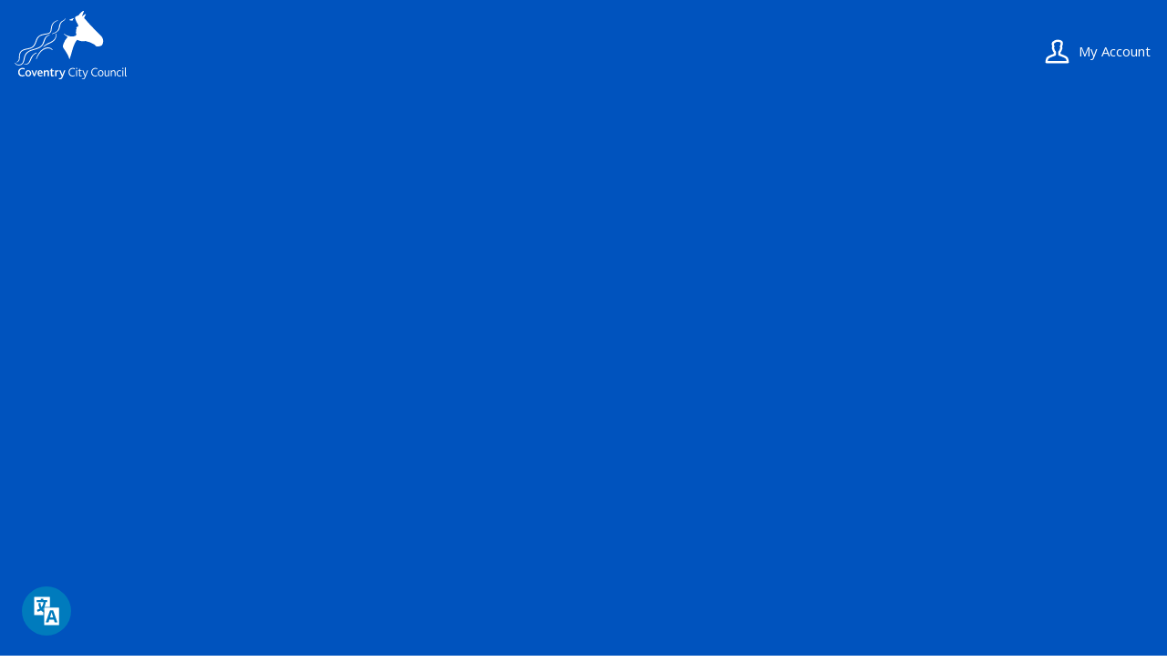

--- FILE ---
content_type: text/html; charset=UTF-8
request_url: https://www.coventry.gov.uk/directory/94/adult-social-care-direct-work/category/1294
body_size: 6330
content:
<!DOCTYPE html>
<!--[if IE 9]>          <html class="lt-ie10 no-js" lang="en"> <![endif]--><!--[if gt IE 9]><!--><html class=" no-js" lang="en"><!--<![endif]--><head>

    
                    <meta charset="UTF-8">
        
        <title>--2.2.12 Human Rights and social justice  – Coventry City Council</title>

                    <meta http-equiv="x-ua-compatible" content="ie=edge">
            <meta name="viewport" content="width=device-width, initial-scale=1">
        
                    <link rel="alternate" type="application/rss+xml" href="/rss/news">
        
            <link rel="apple-touch-icon" sizes="180x180" href="/site/dist/images/favicons/apple-touch-icon.png?2.20.0">
    <link rel="icon" type="image/png" sizes="32x32" href="/site/dist/images/favicons/favicon-32x32.png?2.20.0">
    <link rel="icon" type="image/png" sizes="16x16" href="/site/dist/images/favicons/favicon-16x16.png?2.20.0">
    <link rel="manifest" href="/site/dist/images/favicons/site.webmanifest?2.20.0">
    <link rel="mask-icon" href="/site/dist/images/favicons/safari-pinned-tab.svg?2.20.0" color="#ffffff">
    <link rel="shortcut icon" href="/site/dist/images/favicons/favicon.ico?2.20.0">
    <meta name="msapplication-TileColor" content="#ffffff">
    <meta name="msapplication-config" content="/site/dist/images/favicons/browserconfig.xml?2.20.0">
    <meta name="theme-color" content="#ffffff">

            <link href="https://fonts.googleapis.com/css?family=Open+Sans:400,600,700" rel="stylesheet">
                        <link rel="stylesheet" href="/site/dist/orbit.css?2.20.0">
        
    
                            <link rel="stylesheet" type="text/css" href="/site/styles/standard.css?b1ea3ff78fe0fc00e2dd03a1bdee267662bf73ce">

        
                                                        
                    <meta name="revisit-after" content="2 days">
            <meta name="robots" content="index,follow">
            <meta name="author" content="Coventry City Council">
            <meta name="keywords" content="">
            <meta name="description" content="Adult Social Care direct work">
            <meta property="dcterms:creator" content="Alison Hook">
            <meta property="dcterms:rightsHolder" content="Public">
            <meta property="dcterms:coverage" content="Bablake, Binley and Willenhall, Cheylesmore, Earlsdon, Foleshill, Henley, Holbrook, Longford, Lower Stoke, Radford, St. Michael's, Sherbourne, Upper Stoke, Wainbody, Westwood, Whoberley, Woodlands, Wyken, Coventry, West Midlands, UK">
            <meta property="dcterms:identifier" content="https://www.coventry.gov.uk/directory/94/adult-social-care-direct-work/category/1294">
            <meta property="dcterms:publisher" content="Coventry City Council">
            <meta property="dcterms:subject" content="">
            <meta property="dcterms:description" content="Adult Social Care direct work">
            <meta property="dcterms:title" content="--2.2.12 Human Rights and social justice ">
            <meta property="dcterms:format" content="text/html">
            <meta property="dcterms:language" content="en">
            <meta property="dcterms:contributor" content="">
            <meta property="dcterms:source" content="">
                            <meta property="dcterms:created" content="2020-12-14">
                                        <meta property="dcterms:modified" content="2020-12-14">
                                
                    <link rel="canonical" href="https://www.coventry.gov.uk/directory/94/adult-social-care-direct-work/category/1294">
        
                    <meta property="og:title" content="--2.2.12 Human Rights and social justice  – Coventry City Council">
            <meta property="og:site_name" content="Coventry City Council">
            <meta property="og:type" content="website">
            <meta property="og:url" content="https://www.coventry.gov.uk/directory/94/adult-social-care-direct-work/category/1294">
            <meta property="og:image" content="            https://www.coventry.gov.uk/site/dist/images/opengraph/opengraph.jpg?2.20.0
    ">
            <meta property="og:image:alt" content="Coventry City Council">
        
                            
                    <script src="/site/dist/libs/modernizr-custom.js?2.20.0"></script>
        
        
        <script src="https://kit.fontawesome.com/b4f74707db.js" crossorigin="anonymous"></script>

        
    
    </head>

    <body class="two-column directory-record-list">

        
            
                                    <nav class="skip-links" aria-label="Skip link">
    <ul class="list list--skip-links">

                    <li class="list__item">
                <a class="list__link" href="#content" rel="nofollow">
                    Skip to content
                </a>
            </li>
        
                    <li class="list__item">
                <a class="list__link js-menu-toggle" href="#js-menu-toggle" rel="nofollow" data-a11y-toggle="js-menu">
                    Skip to navigation
                </a>
            </li>
        
    </ul>
</nav>
                
                                        <header class="site-header" id="top" aria-label="Main menu &amp; account links, as well as a search form">

                    
                            <div class="container">

                    
                                                        <div class="identity">
        <a href="/" class="identity__link identity__link--default">
            <picture class="identity__logo-image">
                <source srcset="/site/dist/images/site-logo.svg?2.20.0" type="image/svg+xml">
                <img src="/site/dist/images/site-logo.png?2.20.0" class="identity__logo" alt="Coventry City Council home page">
            </picture>
            <img class="identity__print-fallback" src="/site/dist/images/site-logo-reversed.svg?2.20.0" alt="Print Fallback Logo">
        </a>
    </div>
                        
                                                        <nav class="nav nav--primary-navigation" aria-label="Main">
        <div class="navigation-buttons"><ul class="list list--inline"><li class="list__item list__item--account"><a class="button button--secondary button--icon" href="/myaccount"><span class="icon icon-header-account-white"></span><span class="button__text">My Account</span></a></li><li class="list__item"><a class="button button--primary button--icon list__link js-menu-toggle js-toggle" id="js-menu-toggle" href="#js-menu" data-a11y-toggle="js-menu"><span class="icon toggle-icon"><span class="toggle-icon__line"></span></span><span class="button__text">Menu</span></a></li><li class="list__item"><a class="button button--primary button--icon list__link js-search-toggle js-toggle" id="js-search-toggle" href="#js-search" data-a11y-toggle="js-search"><span class="icon icon-ui-search search-icon"></span><span class="icon toggle-icon toggle-icon--search"><span class="toggle-icon__line"></span></span><span class="button__text">Search</span></a><button class="visually-hidden search-hidden-focus" data-focus="search-site-header">Search our site</button></li></ul></div>    </nav>
                        
                    
                </div>
            
                                <form class="site-search form form--search site-search--header" id="js-search" action="/site-search/results/" method="get" role="search">

        <button class="js-search-toggle js-toggle" type="button" id="js-search-toggle-inner" data-a11y-toggle="js-search">
            <span class="icon toggle-icon">
                <span class="toggle-icon__line"></span>
            </span>
            <span class="visually-hidden">Close search</span>
        </button>

                    <div class="container">

                                                        <div class="form__control">

                        
                                                            <label class="form__label visually-hidden" for="search-site-header">
                                    Search
                                </label>
                            
                                                            <div class="form__append-group">

                                    
                                                                                    <input class="form__field" type="search" size="18" maxlength="40" name="q" placeholder="Search" id="search-site-header">
                                        
                                                                                    <button class="button button--primary" type="submit">
                                                <span class="icon icon-ui-search"></span>
                                                <span class="icon-fallback">Search</span>
                                            </button>
                                        
                                    
                                </div>
                            
                        
                    </div>
                
                
            </div>
            <button class="visually-hidden site-search__focus-button" data-focus="js-search-toggle-inner">View menu</button>
        
    </form>

            
                    
            <div class="menu-navigation" id="js-menu">
            <div class="menu-navigation__inner">

                <button class="js-menu-toggle js-toggle" id="js-menu-toggle-inner" data-a11y-toggle="js-menu">
                    <span class="icon toggle-icon">
                        <span class="toggle-icon__line"></span>
                    </span>
                    <span class="visually-hidden">Close menu</span>
                </button>

                <div class="container">

                                            <nav class="nav" aria-label="Primary">

                            
                                
                                                                                                                        
    
    <ul class="list list--navigation"><li class="list__item"><a class="list__link" href="/health-social-care">Adult social care and health</a></li><li class="list__item"><a class="list__link" href="/births-deaths-ceremonies"> Births, deaths and ceremonies</a></li><li class="list__item"><a class="list__link" href="/business-licensing">Business and licensing</a></li><li class="list__item"><a class="list__link" href="/jobs-careers">Careers and jobs</a></li><li class="list__item"><a class="list__link" href="/childrenandfamilies">Children and families</a></li><li class="list__item"><a class="list__link" href="/community-leisure-culture">Community, leisure and culture</a></li><li class="list__item"><a class="list__link" href="/council-democracy"> Council and democracy</a></li><li class="list__item"><a class="list__link" href="/council-tax-benefits">Council Tax, housing and benefits</a></li><li class="list__item"><a class="list__link" href="/environment-waste">Environment and waste</a></li><li class="list__item"><a class="list__link" href="/planning-development">Planning and development</a></li><li class="list__item"><a class="list__link" href="/parking-travel-streets">Parking, travel and streets</a></li><li class="list__item"><a class="list__link" href="/schools-libraries-learning">Schools, libraries and learning</a></li></ul>                                                                            
                                    
                                
                            
                        </nav>

                                                    <nav class="nav nav__secondary" aria-label="Secondary">
                                <ul class="list">
                                                                                                                                                                <li class="list__item">
                                                <a class="list__link" href="https://public.govdelivery.com/accounts/UKCOVENTRY/subscriber/new?topic_id=UKCOVENTRY_291">
                                                    Sign up for our News emails
                                                </a>
                                            </li>
                                                                                    <li class="list__item">
                                                <a class="list__link" href="/a_to_z">
                                                    A to Z of services
                                                </a>
                                            </li>
                                                                                    <li class="list__item">
                                                <a class="list__link" href="/onlinepayments">
                                                    Pay for it
                                                </a>
                                            </li>
                                                                                    <li class="list__item">
                                                <a class="list__link" href="/apply">
                                                    Apply for it
                                                </a>
                                            </li>
                                                                                    <li class="list__item">
                                                <a class="list__link" href="/tellus">
                                                    Tell us
                                                </a>
                                            </li>
                                                                                    <li class="list__item">
                                                <a class="list__link" href="/book">
                                                    Book it
                                                </a>
                                            </li>
                                                                                                            </ul>
                            </nav>

                            <button class="visually-hidden" data-focus="js-menu-toggle-inner">View menu</button>
                                            
                </div>
            </div>
            <div class="menu-navigation__overlay"></div>
        </div>
    

        
        
    </header>
                
                                    
                
                
            
                <main class="site-main" id="content">

                    <header class="page-header" aria-labelledby="page-heading">
                <div class="container">

                                            <div class="page-header__content">

                                                            <div class="page-header__content-left">

                                                                            <div class="page__heading-container">

                                                                                                                                        <h1 class="page-heading" id="page-heading">
    --2.2.12 Human Rights and social justice 
</h1>                                        
                                            
                                        </div>
                                    
                                                                                <nav class="breadcrumb" aria-label="Breadcrumb">
        <div class="container">

            <ol class="list list--breadcrumb">                            <li class="list__item">
                                <a href="/" rel="home">
                                    Home
                                </a>
                            </li>
                        
                                                    
                                                                    <li class="list__item">
                                        <a href="/health-social-care">
                                            Adult social care and health
                                        </a>
                                    </li>
                                
                            
                                                                    <li class="list__item">
                                        <a href="/directory/94/adult-social-care-direct-work">
                                            Adult Social Care direct work
                                        </a>
                                    </li>
                                
                                                    
                                                    <li class="list__item"><span>--2.2.12 Human Rights and social justice </span></li>
                        </ol>
        </div>
    </nav>
                                    
                                </div>
                            
                                                        
                        </div>
                    
                </div>
            </header>
        
        
            
                            <div class="container">

                    
                                            <div class="site-content">

                                                                                                                                            <div class="page-content">

                                                
                                                                                                        
                                                    
    
        
                                        
                                        
        
                        
        
            
                                    
    
    <ul class="list list--record"><li class="list__item"><a class="list__link" href="/directory-record/38996/advocates-gateway-tool-kit">Advocates Gateway Tool Kit</a></li><li class="list__item"><a class="list__link" href="/directory-record/38981/community-treatment-orders-easy-read-guide">Community Treatment Orders - Easy Read Guide</a></li><li class="list__item"><a class="list__link" href="/directory-record/38980/detention-also-called-sectioned-an-easy-read-guide">Detention - Also called Sectioned - An Easy Read Guide</a></li><li class="list__item"><a class="list__link" href="/directory-record/38982/everyone-is-equal-easy-read-factsheet">Everyone is equal - Easy read factsheet</a></li><li class="list__item"><a class="list__link" href="/directory-record/38983/guardianship-easy-read-factsheet">Guardianship - Easy Read Factsheet</a></li><li class="list__item"><a class="list__link" href="/directory-record/38994/guide-for-young-people-about-mental-health-tribunals">Guide for young people about Mental Health Tribunals</a></li><li class="list__item"><a class="list__link" href="/directory-record/38990/how-information-about-you-is-shared-with-your-family-friends-and-carers-easy-read-factsheet">How information about you is shared with your family, friends and carers - Easy Read Factsheet</a></li><li class="list__item"><a class="list__link" href="/directory-record/38984/independent-mental-health-advocate-easy-read-factsheet">Independent Mental Health Advocate - Easy Read Factsheet</a></li><li class="list__item"><a class="list__link" href="/directory-record/38985/information-you-must-be-given-easy-read-factsheet">Information you must be given - Easy Read Factsheet</a></li><li class="list__item"><a class="list__link" href="/directory-record/38986/leaving-the-ward-easy-read-factsheet">Leaving the ward - Easy Read Factsheet</a></li><li class="list__item"><a class="list__link" href="/directory-record/59126/mental-health-act-easy-read-guides">Mental Health Act - Easy Read guides</a></li><li class="list__item"><a class="list__link" href="/directory-record/38995/mental-health-rights-in-various-languages">Mental Health Rights in various languages</a></li><li class="list__item"><a class="list__link" href="/directory-record/38931/people-making-decisions-for-you-easy-read-factsheet">People making decisions for you - Easy Read Factsheet</a></li><li class="list__item"><a class="list__link" href="/directory-record/38987/questions-for-your-family-to-ask-when-you-are-detained-easy-read-factsheet">Questions for your family to ask when you are detained - Easy Read Factsheet</a></li><li class="list__item"><a class="list__link" href="/directory-record/38988/questions-to-ask-when-you-are-detained-easy-read-factsheet">Questions to ask when you are detained - Easy Read Factsheet</a></li><li class="list__item"><a class="list__link" href="/directory-record/38989/sharing-your-information-with-professionals-easy-read-factsheet">Sharing your information with professionals - Easy Read Factsheet</a></li><li class="list__item"><a class="list__link" href="/directory-record/38991/visiting-easy-read-factsheet">Visiting - Easy Read Factsheet</a></li><li class="list__item"><a class="list__link" href="/directory-record/38992/your-decisions-and-wishes-in-advance-easy-read-factsheet">Your decisions and wishes in advance - Easy Read Factsheet</a></li><li class="list__item"><a class="list__link" href="/directory-record/38993/your-treatment-and-care-plan-easy-read-factsheet">Your treatment and Care Plan - Easy Read Factsheet</a></li></ul>                            
    
                    
    

                                                    
    

                                                                                                        
                                                
                                            </div>
                                        
                                
                                                                                                                <div class="aside aside--sidebar">

                                                
                                                                                                        
                                                                                                                

                


                

                                                                                                        
                                                
                                            </div>
                                        
                                                            
                        </div>
                    
                                        
                </div>
            
                            

        
    </main>

                                
    <footer class="site-footer">
                    <div class="container">

                                    <div class="site-footer__social">
                            <nav class="nav nav--social-links" aria-label="Footer social media links">
        <ul class="list list--inline">
                            <li class="list__item">
                    <a class="list__link" href="/facebook" target="_blank" rel="noopener">
                        <span class="icon icon-social-facebook-outlined"></span>
                        <span class="visually-hidden">Facebook</span>
                    </a>
                </li>
                            <li class="list__item">
                    <a class="list__link" href="/instagram" target="_blank" rel="noopener">
                        <span class="icon icon-social-instagram-outlined"></span>
                        <span class="visually-hidden">Instagram</span>
                    </a>
                </li>
                            <li class="list__item">
                    <a class="list__link" href="/youtube" target="_blank" rel="noopener">
                        <span class="icon icon-social-youtube-outlined"></span>
                        <span class="visually-hidden">YouTube</span>
                    </a>
                </li>
                            <li class="list__item">
                    <a class="list__link" href="https://www.linkedin.com/company/coventry-city-council/" target="_blank" rel="noopener">
                        <span class="icon icon-social-linkedin-outlined"></span>
                        <span class="visually-hidden">LinkedIn</span>
                    </a>
                </li>
                            <li class="list__item">
                    <a class="list__link" href="/twitter" target="_blank" rel="noopener">
                        <span class="icon icon-social-twitter-outlined"></span>
                        <span class="visually-hidden">X (formerly Twitter)</span>
                    </a>
                </li>
                    </ul>
    </nav>
                    </div>
                
                <div class="site-footer__content">

                                            <p class="site-footer__text site-footer__rights">2025 © Coventry City Council</p>
                    
                                                <nav class="site-footer__group" aria-label="Footer">
        
    
    <ul class="list"><li class="list__item"><a class="list__link" href="https://public.govdelivery.com/accounts/UKCOVENTRY/subscriber/new?topic_id=UKCOVENTRY_291">Sign up for our News emails</a></li><li class="list__item"><a class="list__link" href="/webpagefeedback">Webpage feedback</a></li><li class="list__item"><a class="list__link" href="/translate">Accessibility support</a></li><li class="list__item"><a class="list__link" href="/accessibilitystatement">Accessibility </a></li><li class="list__item"><a class="list__link" href="/cookies">Cookies</a></li><li class="list__item"><a class="list__link" href="/tandcs">Terms and conditions</a></li><li class="list__item"><a class="list__link" href="/contactus">Contact</a></li><li class="list__item"><a class="list__link" href="/privacynotice">Privacy notice</a></li></ul>    </nav>
                    
                                            <div class="site-footer__supplier">
                            <a class="site-footer__link" href="http://www.jadu.net">Designed and Powered by <strong>Jadu</strong>.</a>
                        </div>
                    
                </div>
            </div>
            </footer>
            
        
            <link rel="stylesheet" href="/site/dist/icons/ui/icons.data.svg.css?2.20.0">
    <script src="//ajax.googleapis.com/ajax/libs/jquery/3.7.1/jquery.min.js"></script>
    <script>window.jQuery || document.write('<script src="/site/dist/libs/jquery.min.js?2.20.0"><\/script>');</script>
    <script src="/site/dist/orbit.js?2.20.0"></script>
    <script src="/site/js/almond.min.js?2.20.0"></script>
    <script src="/site/js/util.min.js?2.20.0"></script>
            
    <script type="text/javascript" src="https://www.browsealoud.com/plus/scripts/3.1.0/ba.js" crossorigin="anonymous" integrity="sha256-VCrJcQdV3IbbIVjmUyF7DnCqBbWD1BcZ/1sda2KWeFc= sha384-k2OQFn+wNFrKjU9HiaHAcHlEvLbfsVfvOnpmKBGWVBrpmGaIleDNHnnCJO4z2Y2H sha512-gxDfysgvGhVPSHDTieJ/8AlcIEjFbF3MdUgZZL2M5GXXDdIXCcX0CpH7Dh6jsHLOLOjRzTFdXASWZtxO+eMgyQ=="></script>
<script src="https://cc.cdn.civiccomputing.com/9/cookieControl-9.x.min.js"></script>
<script>
var config = { apiKey: 'd577feeb95b9e007eb6307f416fe9e8fbf700feb', product: 'PRO_MULTISITE', 		necessaryCookies: [            'emergency_communication-*'        ],        optionalCookies : [            {                    name: 'analytics',                    label: 'Analytics',                    description: 'Analytical cookies help us to improve our website by collecting and reporting information on its usage.',					recommendedState: true,            cookies: ['_ga', '_gid', '_gat', '__utma', '__utmt', '__utmb', '__utmc', '__utmz', '__utmv'],            onAccept : function(){
	// Add SiteImprove				/*<![CDATA[*/
(function() { var sz = document.createElement('script'); sz.type = 'text/javascript'; sz.async = true; sz.src = '//siteimproveanalytics.com/js/siteanalyze_368743.js'; var s = document.getElementsByTagName('script')[0]; s.parentNode.insertBefore(sz, s);})();/*]]>*/				            },            onRevoke: function(){            }        },        {            name : 'marketing',            label: 'Marketing',            description: 'We use Meta Pixel to help us improve the relevancy of advertising campaigns you receive.', recommendedState: false,            cookies: ['fr'],            onAccept : function(){
	// Add Facebook Pixel
!function(f,b,e,v,n,t,s)                {if(f.fbq)return;n=f.fbq=function(){n.callMethod?                    n.callMethod.apply(n,arguments):n.queue.push(arguments)};                    if(!f._fbq)f._fbq=n;n.push=n;n.loaded=!0;n.version='2.0';                    n.queue=[];t=b.createElement(e);t.async=!0;                    t.src=v;s=b.getElementsByTagName(e)[0];                    s.parentNode.insertBefore(t,s)}(window,document,'script',                    'https://connect.facebook.net/en_US/fbevents.js');                fbq('init', '419375015102581');                fbq('track', 'PageView');                fbq('consent', 'grant');
// End Facebook Pixel
},            onRevoke: function() {            	fbq('consent', 'revoke');            }        }        ],		position: 'RIGHT',        theme: 'LIGHT',        branding : {            fontColor: "#000",			fontFamily: "'Open Sans', sans-serif",            backgroundColor: "#f4f4f4",            fontSizeTitle: "1.2em",            fontSizeIntro: "1em",            fontSizeHeaders: "1em",            fontSize: "1em",			acceptText: "#000",            acceptBackground: "#FDCB4C",            toggleText: "#000",            toggleColor: "#633b60",            toggleBackground: "#FFF",            buttonIcon: null,            buttonIconWidth: "64px",            buttonIconHeight: "64px",            removeIcon: false,            removeAbout: true        },accessibility : {outline: false,highlightFocus: true},		text : {			title: 'This site uses cookies to store information on your device.',			acceptSettings: 'I accept all cookies',			rejectSettings: 'I do not accept',			necessaryTitle: 'Necessary cookies', intro: 'We use necessary cookies to make our site work. We would also like to set analytics and marketing cookies that help us make improvements by measuring how you use the site and for the relevancy of marketing campaigns you receive. These will only be set if you accept.'  } ,  		statement : {			description: 'For more detailed information about the cookies we use, view our',			name: 'cookies page',			url: 'https://www.coventry.gov.uk/cookies',			updated: '05/08/2020'		},        excludedCountries: ["all"]            };        CookieControl.load( config );</script>

    </body>

</html>


--- FILE ---
content_type: text/css
request_url: https://www.coventry.gov.uk/site/styles/standard.css?b1ea3ff78fe0fc00e2dd03a1bdee267662bf73ce
body_size: 1034
content:
@import url('https://cdn.jsdelivr.net/npm/bootstrap-icons@1.7.2/font/bootstrap-icons.css');

.divyoutube {
	position: relative;
	width: 100%;
	height: 0;
	padding-bottom: 56.25%;
}
.iframeyoutube {
	position: absolute;
	top: 0;
	left: 0;
	width: 100%;
	height: 100%;
}

/* Changes */

blockquote p:first-child,
blockquote .blockquote__text,
.blockquote p:first-child,
.blockquote .blockquote__text {
font-size: 1.125rem;
font-weight:400;
}

.supplement--code-snippet {
	background: none;
}

.page-content table td {
	border: 1px darkgrey solid;
}

.widget-width--100 .widget-image p.image__caption, .widget-width--50 .widget-image p.image__caption, p.record-item__summary {
	line-height: 1.5;
}

/* Action box */

div.action-box
{
background: #0053BE;
text-align: center;
color: white;
border: 0.2em solid #0053BE;
padding: 0.5em;
}

div.action-box a h2
{
padding:0.3em;
margin:0;
font-size:1.75em;
color: white;
}

div.action-box a h3
{
font-size:1.25em;
color: white;
}

div.action-box a p
{
font-size:1em;
color: white;
}

div.action-box:hover
{
transition: background-color .2s ease-out;
background: #633B60;
border: 0.2em solid #633B60;

}

div.action-box a:hover
{
text-decoration: none;
}

/* Box */

div.widget--box > div.action-box
{
background: #0053BE;
text-align: center;
color: white;
border: 0.2em solid #0053BE;
padding: 0.5em;
}

.widget--box > div.action-box h2
{
padding:0.3em;
margin:0;
font-size:1.75em;
color: white;
}

.widget--box > div.action-box h3
{
font-size:1.25em;
color: white;
}

.widget--box > div.action-box p
{
font-size:1em;
color: white;
}

/* Image and text */

.ImageText img {
	margin-left: auto;
	margin-right: auto;
}

.ImageText .text {
	text-align: center;
}

div.ImageText > a > div.text > p.button {
    font-size: 1em;
}

/* Featured area */

div.featured-area__content {
	line-height:1.5;
}

/* Directory records */

div .definition__editor {
    line-height: 1.5;
}

/* extra numbering */

.editor ol:not([class]):not([type])[start="23"] {
    counter-reset: list_item_count 22;
    margin-top: 0
}

.editor ol:not([class]):not([type])[start="24"] {
    counter-reset: list_item_count 23;
    margin-top: 0
}

.editor ol:not([class]):not([type])[start="25"] {
    counter-reset: list_item_count 24;
    margin-top: 0
}

.editor ol:not([class]):not([type])[start="26"] {
    counter-reset: list_item_count 25;
    margin-top: 0
}

.editor ol:not([class]):not([type])[start="27"] {
    counter-reset: list_item_count 26;
    margin-top: 0
}

.editor ol:not([class]):not([type])[start="28"] {
    counter-reset: list_item_count 27;
    margin-top: 0
}

.editor ol:not([class]):not([type])[start="29"] {
    counter-reset: list_item_count 28;
    margin-top: 0
}

.editor ol:not([class]):not([type])[start="30"] {
    counter-reset: list_item_count 29;
    margin-top: 0
}

.editor ol:not([class]):not([type])[start="31"] {
    counter-reset: list_item_count 30;
    margin-top: 0
}

.editor ol:not([class]):not([type])[start="32"] {
    counter-reset: list_item_count 31;
    margin-top: 0
}

.editor ol:not([class]):not([type])[start="33"] {
    counter-reset: list_item_count 32;
    margin-top: 0
}

.editor ol:not([class]):not([type])[start="34"] {
    counter-reset: list_item_count 33;
    margin-top: 0
}

.editor ol:not([class]):not([type])[start="35"] {
    counter-reset: list_item_count 34;
    margin-top: 0
}

.editor ol:not([class]):not([type])[start="36"] {
    counter-reset: list_item_count 35;
    margin-top: 0
}

.editor ol:not([class]):not([type])[start="37"] {
    counter-reset: list_item_count 36;
    margin-top: 0
}

.editor ol:not([class]):not([type])[start="38"] {
    counter-reset: list_item_count 37;
    margin-top: 0
}

.editor ol:not([class]):not([type])[start="39"] {
    counter-reset: list_item_count 38;
    margin-top: 0
}

.editor ol:not([class]):not([type])[start="40"] {
    counter-reset: list_item_count 39;
    margin-top: 0
}

.editor ol:not([class]):not([type])[start="41"] {
    counter-reset: list_item_count 40;
    margin-top: 0
}

.editor ol:not([class]):not([type])[start="42"] {
    counter-reset: list_item_count 41;
    margin-top: 0
}

.editor ol:not([class]):not([type])[start="43"] {
    counter-reset: list_item_count 42;
    margin-top: 0
}

.editor ol:not([class]):not([type])[start="44"] {
    counter-reset: list_item_count 43;
    margin-top: 0
}

.editor ol:not([class]):not([type])[start="45"] {
    counter-reset: list_item_count 44;
    margin-top: 0
}

.editor ol:not([class]):not([type])[start="46"] {
    counter-reset: list_item_count 45;
    margin-top: 0
}

.editor ol:not([class]):not([type])[start="47"] {
    counter-reset: list_item_count 46;
    margin-top: 0
}

.editor ol:not([class]):not([type])[start="48"] {
    counter-reset: list_item_count 47;
    margin-top: 0
}

.editor ol:not([class]):not([type])[start="49"] {
    counter-reset: list_item_count 48;
    margin-top: 0
}

.editor ol:not([class]):not([type])[start="50"] {
    counter-reset: list_item_count 49;
    margin-top: 0
}

.editor ol:not([class]):not([type])[start="51"] {
    counter-reset: list_item_count 50;
    margin-top: 0
}

.editor ol:not([class]):not([type])[start="52"] {
    counter-reset: list_item_count 51;
    margin-top: 0
}

.editor ol:not([class]):not([type])[start="53"] {
    counter-reset: list_item_count 52;
    margin-top: 0
}

.editor ol:not([class]):not([type])[start="54"] {
    counter-reset: list_item_count 53;
    margin-top: 0
}

.editor ol:not([class]):not([type])[start="55"] {
    counter-reset: list_item_count 54;
    margin-top: 0
}

.editor ol:not([class]):not([type])[start="56"] {
    counter-reset: list_item_count 55;
    margin-top: 0
}

.editor ol:not([class]):not([type])[start="57"] {
    counter-reset: list_item_count 56;
    margin-top: 0
}

.editor ol:not([class]):not([type])[start="58"] {
    counter-reset: list_item_count 57;
    margin-top: 0
}

.editor ol:not([class]):not([type])[start="59"] {
    counter-reset: list_item_count 58;
    margin-top: 0
}

.editor ol:not([class]):not([type])[start="60"] {
    counter-reset: list_item_count 59;
    margin-top: 0
}

.editor ol:not([class]):not([type])[start="61"] {
    counter-reset: list_item_count 60;
    margin-top: 0
}

.editor ol:not([class]):not([type])[start="62"] {
    counter-reset: list_item_count 61;
    margin-top: 0
}

.editor ol:not([class]):not([type])[start="63"] {
    counter-reset: list_item_count 62;
    margin-top: 0
}

.editor ol:not([class]):not([type])[start="64"] {
    counter-reset: list_item_count 63;
    margin-top: 0
}

.editor ol:not([class]):not([type])[start="65"] {
    counter-reset: list_item_count 64;
    margin-top: 0
}

.editor ol:not([class]):not([type])[start="66"] {
    counter-reset: list_item_count 65;
    margin-top: 0
}

.editor ol:not([class]):not([type])[start="67"] {
    counter-reset: list_item_count 66;
    margin-top: 0
}

.editor ol:not([class]):not([type])[start="68"] {
    counter-reset: list_item_count 67;
    margin-top: 0
}

.editor ol:not([class]):not([type])[start="69"] {
    counter-reset: list_item_count 68;
    margin-top: 0
}

.editor ol:not([class]):not([type])[start="70"] {
    counter-reset: list_item_count 69;
    margin-top: 0
}


.editor ol:not([class]):not([type])[start="71"] {
    counter-reset: list_item_count 70;
    margin-top: 0
}

.editor ol:not([class]):not([type])[start="72"] {
    counter-reset: list_item_count 71;
    margin-top: 0
}

.editor ol:not([class]):not([type])[start="73"] {
    counter-reset: list_item_count 72;
    margin-top: 0
}

.editor ol:not([class]):not([type])[start="74"] {
    counter-reset: list_item_count 73;
    margin-top: 0
}

.editor ol:not([class]):not([type])[start="75"] {
    counter-reset: list_item_count 74;
    margin-top: 0
}

.editor ol:not([class]):not([type])[start="76"] {
    counter-reset: list_item_count 75;
    margin-top: 0
}

.editor ol:not([class]):not([type])[start="77"] {
    counter-reset: list_item_count 76;
    margin-top: 0
}

.editor ol:not([class]):not([type])[start="78"] {
    counter-reset: list_item_count 77;
    margin-top: 0
}

.editor ol:not([class]):not([type])[start="79"] {
    counter-reset: list_item_count 78;
    margin-top: 0
}

.editor ol:not([class]):not([type])[start="80"] {
    counter-reset: list_item_count 79;
    margin-top: 0
}

--- FILE ---
content_type: image/svg+xml
request_url: https://www.coventry.gov.uk/site/dist/images/site-logo.svg?2.20.0
body_size: 6418
content:
<svg xmlns="http://www.w3.org/2000/svg" width="221.92" height="134.84" viewBox="0 0 221.92 134.84" preserveAspectRatio="xMinYMid" aria-hidden="true" focusable="false"><path d="M43.53,81.91c-8,2.47-11.2,9-13.14,14.42-2.41,6.66-6.24,9.24-11.34,7.61l-.26.84c5.82,2.22,10.46-.57,13.38-8,2.72-7,5.79-12,11.79-13.91l-.43-1Zm-.18,12.91a47,47,0,0,1,5.58-10.53c4.59-6.71,11-10.65,17-10.7,3.85,0,6.6,1.19,8.59,3.54l.76-.68c-.63-1.12-3.33-4.74-9.38-4.75-6.33,0-13.09,4-18.28,11.67a43.1,43.1,0,0,0-5.26,11.12l1,.33ZM73.94,45.63c12.45-3.16,15-8.93,15.69-14,.91-6.84,2.92-9.49,7.17-11.9,1.56-.89,3.08-2,3.39-3.61a2.93,2.93,0,0,0,0-1.18l-.88.08a2.74,2.74,0,0,1-.15,1.13c-.34,1-1.27,1.62-2.75,2.36-5.08,2.55-7.52,5.1-8.7,12.9-.73,4.85-2.59,10.05-14,13.36l.26.85ZM4.17,101.19A.87.87,0,0,0,4.1,101l-.24-.53c4.3-1.28,4.85-5.34,4.85-8.73V89.41c0-12.1,9.63-14.13,14.26-15.1l1.9-.39c4.5-.91,8.38-1.7,11.23-4.48,2.63-2.58,4.16-6.06,6.21-12,3.35-9.7,10.64-11.52,20.56-13,7.73-1.18,8-3.38,8.81-8.7L72,33.5c.68-4.8,2.19-8,5-10.81a20,20,0,0,1,8.36-4.56h0l.35.82A18.54,18.54,0,0,0,78,23.6c-3.14,3.28-4,7.47-4.46,11.14-.84,6.89-1.6,10-11.11,11.52-5.45.87-9.89,1.73-13.2,4.2A14.56,14.56,0,0,0,44,58.18c-2,6-3.55,9.46-6.64,12.57s-8,4.11-12.82,5.08c-6.66,1.35-14.22,2.89-14.22,14.3v.28c0,3.24,0,9.28-6.15,10.84Zm10.94,27.72c-5.1,0-8.11-3.59-8.11-8.27a8.32,8.32,0,0,1,8.1-8.52h.57a9,9,0,0,1,4.2.92v2.48a7.55,7.55,0,0,0-4.18-1.19c-3.76,0-5.85,2.79-5.85,6.13,0,3.54,2.14,6.15,5.67,6.15a8.26,8.26,0,0,0,4-1.07l.75,1.94a9.92,9.92,0,0,1-5.11,1.45ZM27,118.67c2,0,3.12,1.62,3.12,4.09s-1.07,4.08-3.06,4.08S24,125.2,24,122.76,25,118.67,27,118.67Zm0-2.09a5.43,5.43,0,0,0-4,1.64,6.48,6.48,0,0,0-1.69,4.59,6.32,6.32,0,0,0,1.77,4.65A5.45,5.45,0,0,0,27,128.91a5.6,5.6,0,0,0,4.08-1.63,7,7,0,0,0,.05-9A5.44,5.44,0,0,0,27,116.58Zm13.08,12.1h-2l-4.84-11.8h2.66l3.15,8.46h0l3.18-8.46h2.51l-4.75,11.8ZM53,121.46H48.1a2.64,2.64,0,0,1,2.39-2.86h.07C52.2,118.6,53,120.09,53,121.46Zm2.69,1.92v-.72c0-3.67-1.94-6.08-5.08-6.08s-5.16,2.74-5.16,6.1,1.77,6.23,5.73,6.23a7.33,7.33,0,0,0,4.11-1.27l-.67-1.7a6,6,0,0,1-3,.83,3.34,3.34,0,0,1-3.53-3.14,2.09,2.09,0,0,1,0-.25Zm9.88,5.27v-7c0-1.27-.24-2.71-1.84-2.71a5.52,5.52,0,0,0-3.21,1.41v8.34H57.93V116.88h2.16l.31,1.32a6.57,6.57,0,0,1,4.18-1.62c1.74,0,3.58,1.14,3.58,4.21v7.86Zm9.08.26a2.45,2.45,0,0,1-2.75-2.11,2.62,2.62,0,0,1,0-.56V118.9h-2v-2h2v-2.67l2.58-.79v3.46h3.67l-.82,2H74.47v6.42c0,.92.38,1.37,1.15,1.37a3.71,3.71,0,0,0,2-.72l.73,1.69a6.7,6.7,0,0,1-3.69,1.25Zm12-9.59A3,3,0,0,0,85.3,119a3.83,3.83,0,0,0-2.37,1.14v8.48H80.34V116.88H82.5l.33,1.29a4.59,4.59,0,0,1,3.29-1.59,2.8,2.8,0,0,1,1.49.45l-1,2.29Zm9,10c-1.81,4.56-3.71,5.18-5.75,5.18a5.75,5.75,0,0,1-2.55-.53l.72-2a3.52,3.52,0,0,0,1.8.43c1.3,0,2.49-.92,3.48-3.77l-5-11.77h2.77l3.56,8.79h0l3.27-8.79h2.59l-5,12.45Zm19-.42c-4.85,0-7.86-3.49-7.86-8.27s3.33-8.52,8.16-8.52a8.07,8.07,0,0,1,4.19,1v1.93a7.19,7.19,0,0,0-4.26-1.27c-3.66,0-6.15,2.94-6.15,6.76s2.29,6.72,6.13,6.72a8.23,8.23,0,0,0,3.85-1.05l.55,1.5a9.54,9.54,0,0,1-4.61,1.22Zm8.13-14.5a1.27,1.27,0,0,1,0-2.54h0a1.27,1.27,0,1,1,0,2.54Zm-.89,14.25V116.88h1.81v11.78Zm8.24.25a2.3,2.3,0,0,1-2.52-2,3.84,3.84,0,0,1,0-.48v-8h-1.91v-1.54h1.91v-2.59l1.82-.62v3.21H133l-.65,1.54h-3v7.42c0,1,.38,1.44,1.14,1.44a3.52,3.52,0,0,0,2.1-.84l.57,1.3a5.51,5.51,0,0,1-3.11,1.17Zm10.34.87c-1.53,4-3.43,5.06-5.37,5.06a5,5,0,0,1-2.14-.42l.51-1.42a3.7,3.7,0,0,0,1.7.37c1.47,0,2.88-1.45,3.86-4.59l-4.89-11.9H136l3.88,9.64H140l3.55-9.64h1.82l-4.93,12.9Zm19-.87c-4.86,0-7.87-3.49-7.87-8.27s3.33-8.52,8.16-8.52a8.07,8.07,0,0,1,4.19,1v1.93a7.19,7.19,0,0,0-4.26-1.27c-3.66,0-6.15,2.94-6.15,6.76s2.29,6.72,6.12,6.72a8.26,8.26,0,0,0,3.86-1.05l.55,1.5a9.47,9.47,0,0,1-4.6,1.22ZM174,122.72c0,2.79-1.32,4.63-3.51,4.63s-3.51-1.84-3.51-4.63,1.27-4.58,3.48-4.58S174,119.93,174,122.72Zm1.84,0a6.62,6.62,0,0,0-1.64-4.66,5.08,5.08,0,0,0-3.74-1.52,5,5,0,0,0-3.68,1.52,7.48,7.48,0,0,0,0,9.37,5,5,0,0,0,3.66,1.44,5.08,5.08,0,0,0,3.73-1.47A6.55,6.55,0,0,0,175.84,122.72Zm10.09,5.93-.41-1.21a6.1,6.1,0,0,1-3.81,1.47c-1.6,0-3.59-.82-3.59-4.14v-7.89h1.82v7.72c0,2,.82,2.74,2.29,2.74a4.25,4.25,0,0,0,3.14-1.57v-8.89h1.82v7.83a18.56,18.56,0,0,0,.24,3.94Zm11.88,0v-7.24c0-1.47-.25-3.11-2-3.11a6,6,0,0,0-3.66,1.84v8.51h-1.82V116.88h1.49l.25,1.39a6.78,6.78,0,0,1,4.21-1.69c1.69,0,3.39,1.22,3.39,4.16v7.91Zm9.57.27c-3.62,0-5.48-2.81-5.48-6s1.89-6.33,5.82-6.33a6.38,6.38,0,0,1,3,.75v1.72a5.59,5.59,0,0,0-3.06-.87c-2.47,0-3.91,2-3.91,4.63s1.44,4.53,3.86,4.53a5.36,5.36,0,0,0,2.94-.87l.57,1.29a7,7,0,0,1-3.73,1.15Zm6.89-14.51a1.27,1.27,0,1,1,1.27-1.27A1.27,1.27,0,0,1,214.27,114.41Zm-.9,14.24V116.88h1.82v11.77Zm7,.26a1.94,1.94,0,0,1-2.08-1.77,2.67,2.67,0,0,1,0-.4V111h1.83v14.9c0,1.12.27,1.34,1,1.34a2.57,2.57,0,0,0,.62-.08l.22,1.33a3.3,3.3,0,0,1-1.57.4ZM115,18.73l.8-3,1.27-.43.36-1.22-9,3.08.43,1.11,4.31.74a2.5,2.5,0,0,0,1.87-.3Zm5.64,18.53a4.6,4.6,0,0,0,2.14-1,1,1,0,0,0,0-1c-.19-.53-.7-2.3-.33-3.06s1.12-.94,2.08-1.16a1.8,1.8,0,0,0,1.62-1.52,4.89,4.89,0,0,0-.9-2.84,86.5,86.5,0,0,1-5.14-10.78c-.83-2.4-.66-4.48,3.33-6,.83-.32,2-.68,2.78-.9,3-3.94,6.48-7.2,8.47-8.39A3.49,3.49,0,0,1,136.86,0c.67.05.5.37.38.66-1.2,2.86-3,7.43-3.94,10.52a27.69,27.69,0,0,1,5.09-4.14,3.31,3.31,0,0,1,2.19-.62c.58,0,.59.31.45.55-.33.56-2.63,4.87-3.51,7a35.42,35.42,0,0,1,3.9,4.13l2.22,2.66c1.49,1.72,4.44,5,8.06,8.74,3.83,3.92,7.72,8.17,9.77,10.1,1.14,1.21,1.58,1.57,3.18,3.15,1.06,1,5.37,5.27,5.89,5.82s1.28,1.48,1.58,1.84A13.9,13.9,0,0,1,175,56.13a15.77,15.77,0,0,1,.18,4.85,13.46,13.46,0,0,1-.34,2.08c-.24,1.08-1.09,3.87-3.06,5.09-2.16,1.34-7.23,2.41-9.69,1.65a4.24,4.24,0,0,1-2.3-1.88,6.63,6.63,0,0,0-2.15-2,56.15,56.15,0,0,0-17.54-6.79c-3.07,1.19-9,1-16.39-2.29-3.28,3.62-5.94,9.71-7.65,14.68-2.17,6.28-4.2,15.32-7.41,23.81-2.09-7.79-7.23-15.42-9.69-19-3.15-4.55-4.15-5.69-2.66-10.52A41,41,0,0,1,105,51.13a25.55,25.55,0,0,1-7.62-6l.41-.72A20.21,20.21,0,0,0,108,49.63c3.63.77,8.89,1.18,12.45-.67,1.78-.93,2-2.43,1.28-4.61-.46-1.43-.88-2.68.1-4.32.73-1.23,0-2.33-1.2-2.77ZM0,102.26a9.3,9.3,0,0,0,8.69,5,9.92,9.92,0,0,0,8.54-4.64A23.84,23.84,0,0,0,19.81,95c1.35-6.67,2.77-14.06,16.56-17.78a100.9,100.9,0,0,0,9.91-3C53,71.48,56.5,67.87,58.54,61.84c2-5.85,2.93-8.29,5.07-10.72a10.86,10.86,0,0,1,6.08-3.32l-.21-.9a13.75,13.75,0,0,0-7.1,3.3c-2.3,2.14-3.79,5.09-5.9,11.3-1.27,3.75-3.29,7.86-10.85,11a96.48,96.48,0,0,1-10,3.12C21,79.62,19.21,88.05,18,94.53c-.57,3.06-1.11,5.37-2.26,7.26a8.54,8.54,0,0,1-7.11,4.12A8.74,8.74,0,0,1,.7,101.72l-.69.54Zm57.5-31c2.84-3,6.42-4.69,11.87-7.14,7.2-3.24,14-7.39,13.46-19.12l-1,.09c0,11.15-6.78,14.27-13.39,17.33-4.21,2-8.54,3.91-11.69,8.16Z" fill="#fff"/></svg>


--- FILE ---
content_type: application/javascript
request_url: https://plus.browsealoud.com/js/urlinfo/www.coventry.gov.uk.js
body_size: 428
content:
var BrowseAloudUrl={"expirydate":"May 1, 2026 00:00","subdomains":false,"lang":0,"pdfs":true,"securespeech":true,"translate":true,"simplify":true,"langtags":true,"speechrules":[],"contractId":"706e2492-29c6-f08e-270f-55880a695d8a","toolbartheme":1,"launchpadposition":2,"launchpadtheme":3,"launchpadimage":5,"usecookies":true,"hideonload":true,"modedata":"","panelwizardused":true,"panelmode":false,"availablemobile":false,"audioalert":"First_use_only","audioalertcusttext":"","disable_ga":false,"pause":false,"useHtmlLangAttr":true,"showPicturedict":true,"reseller":"Texthelp Ltd.","toolbartype":0,"version":"latest"};

--- FILE ---
content_type: image/svg+xml
request_url: https://www.coventry.gov.uk/site/dist/images/site-logo-reversed.svg?2.20.0
body_size: 6421
content:
<svg xmlns="http://www.w3.org/2000/svg" width="221.92" height="134.84" viewBox="0 0 221.92 134.84" preserveAspectRatio="xMinYMid" aria-hidden="true" focusable="false"><path d="M43.53,81.91c-8,2.47-11.2,9-13.14,14.42-2.41,6.66-6.24,9.24-11.34,7.61l-.26.84c5.82,2.22,10.46-.57,13.38-8,2.72-7,5.79-12,11.79-13.91l-.43-1Zm-.18,12.91a47,47,0,0,1,5.58-10.53c4.59-6.71,11-10.65,17-10.7,3.85,0,6.6,1.19,8.59,3.54l.76-.68c-.63-1.12-3.33-4.74-9.38-4.75-6.33,0-13.09,4-18.28,11.67a43.1,43.1,0,0,0-5.26,11.12l1,.33ZM73.94,45.63c12.45-3.16,15-8.93,15.69-14,.91-6.84,2.92-9.49,7.17-11.9,1.56-.89,3.08-2,3.39-3.61a2.93,2.93,0,0,0,0-1.18l-.88.08a2.74,2.74,0,0,1-.15,1.13c-.34,1-1.27,1.62-2.75,2.36-5.08,2.55-7.52,5.1-8.7,12.9-.73,4.85-2.59,10.05-14,13.36l.26.85ZM4.17,101.19A.87.87,0,0,0,4.1,101l-.24-.53c4.3-1.28,4.85-5.34,4.85-8.73V89.41c0-12.1,9.63-14.13,14.26-15.1l1.9-.39c4.5-.91,8.38-1.7,11.23-4.48,2.63-2.58,4.16-6.06,6.21-12,3.35-9.7,10.64-11.52,20.56-13,7.73-1.18,8-3.38,8.81-8.7L72,33.5c.68-4.8,2.19-8,5-10.81a20,20,0,0,1,8.36-4.56h0l.35.82A18.54,18.54,0,0,0,78,23.6c-3.14,3.28-4,7.47-4.46,11.14-.84,6.89-1.6,10-11.11,11.52-5.45.87-9.89,1.73-13.2,4.2A14.56,14.56,0,0,0,44,58.18c-2,6-3.55,9.46-6.64,12.57s-8,4.11-12.82,5.08c-6.66,1.35-14.22,2.89-14.22,14.3v.28c0,3.24,0,9.28-6.15,10.84Zm10.94,27.72c-5.1,0-8.11-3.59-8.11-8.27a8.32,8.32,0,0,1,8.1-8.52h.57a9,9,0,0,1,4.2.92v2.48a7.55,7.55,0,0,0-4.18-1.19c-3.76,0-5.85,2.79-5.85,6.13,0,3.54,2.14,6.15,5.67,6.15a8.26,8.26,0,0,0,4-1.07l.75,1.94a9.92,9.92,0,0,1-5.11,1.45ZM27,118.67c2,0,3.12,1.62,3.12,4.09s-1.07,4.08-3.06,4.08S24,125.2,24,122.76,25,118.67,27,118.67Zm0-2.09a5.43,5.43,0,0,0-4,1.64,6.48,6.48,0,0,0-1.69,4.59,6.32,6.32,0,0,0,1.77,4.65A5.45,5.45,0,0,0,27,128.91a5.6,5.6,0,0,0,4.08-1.63,7,7,0,0,0,.05-9A5.44,5.44,0,0,0,27,116.58Zm13.08,12.1h-2l-4.84-11.8h2.66l3.15,8.46h0l3.18-8.46h2.51l-4.75,11.8ZM53,121.46H48.1a2.64,2.64,0,0,1,2.39-2.86h.07C52.2,118.6,53,120.09,53,121.46Zm2.69,1.92v-.72c0-3.67-1.94-6.08-5.08-6.08s-5.16,2.74-5.16,6.1,1.77,6.23,5.73,6.23a7.33,7.33,0,0,0,4.11-1.27l-.67-1.7a6,6,0,0,1-3,.83,3.34,3.34,0,0,1-3.53-3.14,2.09,2.09,0,0,1,0-.25Zm9.88,5.27v-7c0-1.27-.24-2.71-1.84-2.71a5.52,5.52,0,0,0-3.21,1.41v8.34H57.93V116.88h2.16l.31,1.32a6.57,6.57,0,0,1,4.18-1.62c1.74,0,3.58,1.14,3.58,4.21v7.86Zm9.08.26a2.45,2.45,0,0,1-2.75-2.11,2.62,2.62,0,0,1,0-.56V118.9h-2v-2h2v-2.67l2.58-.79v3.46h3.67l-.82,2H74.47v6.42c0,.92.38,1.37,1.15,1.37a3.71,3.71,0,0,0,2-.72l.73,1.69a6.7,6.7,0,0,1-3.69,1.25Zm12-9.59A3,3,0,0,0,85.3,119a3.83,3.83,0,0,0-2.37,1.14v8.48H80.34V116.88H82.5l.33,1.29a4.59,4.59,0,0,1,3.29-1.59,2.8,2.8,0,0,1,1.49.45l-1,2.29Zm9,10c-1.81,4.56-3.71,5.18-5.75,5.18a5.75,5.75,0,0,1-2.55-.53l.72-2a3.52,3.52,0,0,0,1.8.43c1.3,0,2.49-.92,3.48-3.77l-5-11.77h2.77l3.56,8.79h0l3.27-8.79h2.59l-5,12.45Zm19-.42c-4.85,0-7.86-3.49-7.86-8.27s3.33-8.52,8.16-8.52a8.07,8.07,0,0,1,4.19,1v1.93a7.19,7.19,0,0,0-4.26-1.27c-3.66,0-6.15,2.94-6.15,6.76s2.29,6.72,6.13,6.72a8.23,8.23,0,0,0,3.85-1.05l.55,1.5a9.54,9.54,0,0,1-4.61,1.22Zm8.13-14.5a1.27,1.27,0,0,1,0-2.54h0a1.27,1.27,0,1,1,0,2.54Zm-.89,14.25V116.88h1.81v11.78Zm8.24.25a2.3,2.3,0,0,1-2.52-2,3.84,3.84,0,0,1,0-.48v-8h-1.91v-1.54h1.91v-2.59l1.82-.62v3.21H133l-.65,1.54h-3v7.42c0,1,.38,1.44,1.14,1.44a3.52,3.52,0,0,0,2.1-.84l.57,1.3a5.51,5.51,0,0,1-3.11,1.17Zm10.34.87c-1.53,4-3.43,5.06-5.37,5.06a5,5,0,0,1-2.14-.42l.51-1.42a3.7,3.7,0,0,0,1.7.37c1.47,0,2.88-1.45,3.86-4.59l-4.89-11.9H136l3.88,9.64H140l3.55-9.64h1.82l-4.93,12.9Zm19-.87c-4.86,0-7.87-3.49-7.87-8.27s3.33-8.52,8.16-8.52a8.07,8.07,0,0,1,4.19,1v1.93a7.19,7.19,0,0,0-4.26-1.27c-3.66,0-6.15,2.94-6.15,6.76s2.29,6.72,6.12,6.72a8.26,8.26,0,0,0,3.86-1.05l.55,1.5a9.47,9.47,0,0,1-4.6,1.22ZM174,122.72c0,2.79-1.32,4.63-3.51,4.63s-3.51-1.84-3.51-4.63,1.27-4.58,3.48-4.58S174,119.93,174,122.72Zm1.84,0a6.62,6.62,0,0,0-1.64-4.66,5.08,5.08,0,0,0-3.74-1.52,5,5,0,0,0-3.68,1.52,7.48,7.48,0,0,0,0,9.37,5,5,0,0,0,3.66,1.44,5.08,5.08,0,0,0,3.73-1.47A6.55,6.55,0,0,0,175.84,122.72Zm10.09,5.93-.41-1.21a6.1,6.1,0,0,1-3.81,1.47c-1.6,0-3.59-.82-3.59-4.14v-7.89h1.82v7.72c0,2,.82,2.74,2.29,2.74a4.25,4.25,0,0,0,3.14-1.57v-8.89h1.82v7.83a18.56,18.56,0,0,0,.24,3.94Zm11.88,0v-7.24c0-1.47-.25-3.11-2-3.11a6,6,0,0,0-3.66,1.84v8.51h-1.82V116.88h1.49l.25,1.39a6.78,6.78,0,0,1,4.21-1.69c1.69,0,3.39,1.22,3.39,4.16v7.91Zm9.57.27c-3.62,0-5.48-2.81-5.48-6s1.89-6.33,5.82-6.33a6.38,6.38,0,0,1,3,.75v1.72a5.59,5.59,0,0,0-3.06-.87c-2.47,0-3.91,2-3.91,4.63s1.44,4.53,3.86,4.53a5.36,5.36,0,0,0,2.94-.87l.57,1.29a7,7,0,0,1-3.73,1.15Zm6.89-14.51a1.27,1.27,0,1,1,1.27-1.27A1.27,1.27,0,0,1,214.27,114.41Zm-.9,14.24V116.88h1.82v11.77Zm7,.26a1.94,1.94,0,0,1-2.08-1.77,2.67,2.67,0,0,1,0-.4V111h1.83v14.9c0,1.12.27,1.34,1,1.34a2.57,2.57,0,0,0,.62-.08l.22,1.33a3.3,3.3,0,0,1-1.57.4ZM115,18.73l.8-3,1.27-.43.36-1.22-9,3.08.43,1.11,4.31.74a2.5,2.5,0,0,0,1.87-.3Zm5.64,18.53a4.6,4.6,0,0,0,2.14-1,1,1,0,0,0,0-1c-.19-.53-.7-2.3-.33-3.06s1.12-.94,2.08-1.16a1.8,1.8,0,0,0,1.62-1.52,4.89,4.89,0,0,0-.9-2.84,86.5,86.5,0,0,1-5.14-10.78c-.83-2.4-.66-4.48,3.33-6,.83-.32,2-.68,2.78-.9,3-3.94,6.48-7.2,8.47-8.39A3.49,3.49,0,0,1,136.86,0c.67.05.5.37.38.66-1.2,2.86-3,7.43-3.94,10.52a27.69,27.69,0,0,1,5.09-4.14,3.31,3.31,0,0,1,2.19-.62c.58,0,.59.31.45.55-.33.56-2.63,4.87-3.51,7a35.42,35.42,0,0,1,3.9,4.13l2.22,2.66c1.49,1.72,4.44,5,8.06,8.74,3.83,3.92,7.72,8.17,9.77,10.1,1.14,1.21,1.58,1.57,3.18,3.15,1.06,1,5.37,5.27,5.89,5.82s1.28,1.48,1.58,1.84A13.9,13.9,0,0,1,175,56.13a15.77,15.77,0,0,1,.18,4.85,13.46,13.46,0,0,1-.34,2.08c-.24,1.08-1.09,3.87-3.06,5.09-2.16,1.34-7.23,2.41-9.69,1.65a4.24,4.24,0,0,1-2.3-1.88,6.63,6.63,0,0,0-2.15-2,56.15,56.15,0,0,0-17.54-6.79c-3.07,1.19-9,1-16.39-2.29-3.28,3.62-5.94,9.71-7.65,14.68-2.17,6.28-4.2,15.32-7.41,23.81-2.09-7.79-7.23-15.42-9.69-19-3.15-4.55-4.15-5.69-2.66-10.52A41,41,0,0,1,105,51.13a25.55,25.55,0,0,1-7.62-6l.41-.72A20.21,20.21,0,0,0,108,49.63c3.63.77,8.89,1.18,12.45-.67,1.78-.93,2-2.43,1.28-4.61-.46-1.43-.88-2.68.1-4.32.73-1.23,0-2.33-1.2-2.77ZM0,102.26a9.3,9.3,0,0,0,8.69,5,9.92,9.92,0,0,0,8.54-4.64A23.84,23.84,0,0,0,19.81,95c1.35-6.67,2.77-14.06,16.56-17.78a100.9,100.9,0,0,0,9.91-3C53,71.48,56.5,67.87,58.54,61.84c2-5.85,2.93-8.29,5.07-10.72a10.86,10.86,0,0,1,6.08-3.32l-.21-.9a13.75,13.75,0,0,0-7.1,3.3c-2.3,2.14-3.79,5.09-5.9,11.3-1.27,3.75-3.29,7.86-10.85,11a96.48,96.48,0,0,1-10,3.12C21,79.62,19.21,88.05,18,94.53c-.57,3.06-1.11,5.37-2.26,7.26a8.54,8.54,0,0,1-7.11,4.12A8.74,8.74,0,0,1,.7,101.72l-.69.54Zm57.5-31c2.84-3,6.42-4.69,11.87-7.14,7.2-3.24,14-7.39,13.46-19.12l-1,.09c0,11.15-6.78,14.27-13.39,17.33-4.21,2-8.54,3.91-11.69,8.16Z" fill="#0056be"/></svg>
